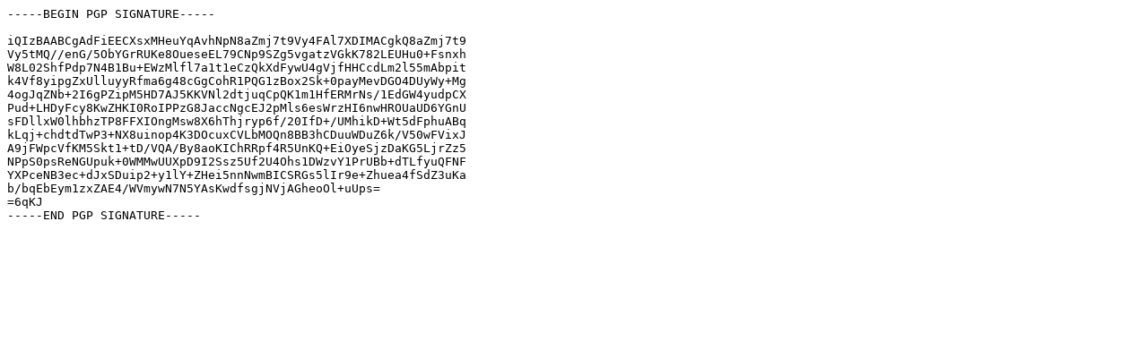

--- FILE ---
content_type: text/plain
request_url: http://ftp.mozilla.org/pub/firefox/releases/78.0b2/linux-i686/mr/firefox-78.0b2.tar.bz2.asc
body_size: 682
content:
-----BEGIN PGP SIGNATURE-----

iQIzBAABCgAdFiEECXsxMHeuYqAvhNpN8aZmj7t9Vy4FAl7XDIMACgkQ8aZmj7t9
Vy5tMQ//enG/5ObYGrRUKe8OueseEL79CNp9SZg5vgatzVGkK782LEUHu0+Fsnxh
W8L02ShfPdp7N4B1Bu+EWzMlfl7a1t1eCzQkXdFywU4gVjfHHCcdLm2l55mAbpit
k4Vf8yipgZxUlluyyRfma6g48cGgCohR1PQG1zBox2Sk+0payMevDGO4DUyWy+Mg
4ogJqZNb+2I6gPZipM5HD7AJ5KKVNl2dtjuqCpQK1m1HfERMrNs/1EdGW4yudpCX
Pud+LHDyFcy8KwZHKI0RoIPPzG8JaccNgcEJ2pMls6esWrzHI6nwHROUaUD6YGnU
sFDllxW0lhbhzTP8FFXIOngMsw8X6hThjryp6f/20IfD+/UMhikD+Wt5dFphuABq
kLqj+chdtdTwP3+NX8uinop4K3DOcuxCVLbMOQn8BB3hCDuuWDuZ6k/V50wFVixJ
A9jFWpcVfKM5Skt1+tD/VQA/By8aoKIChRRpf4R5UnKQ+EiOyeSjzDaKG5LjrZz5
NPpS0psReNGUpuk+0WMMwUUXpD9I2Ssz5Uf2U4Ohs1DWzvY1PrUBb+dTLfyuQFNF
YXPceNB3ec+dJxSDuip2+y1lY+ZHei5nnNwmBICSRGs5lIr9e+Zhuea4fSdZ3uKa
b/bqEbEym1zxZAE4/WVmywN7N5YAsKwdfsgjNVjAGheoOl+uUps=
=6qKJ
-----END PGP SIGNATURE-----
